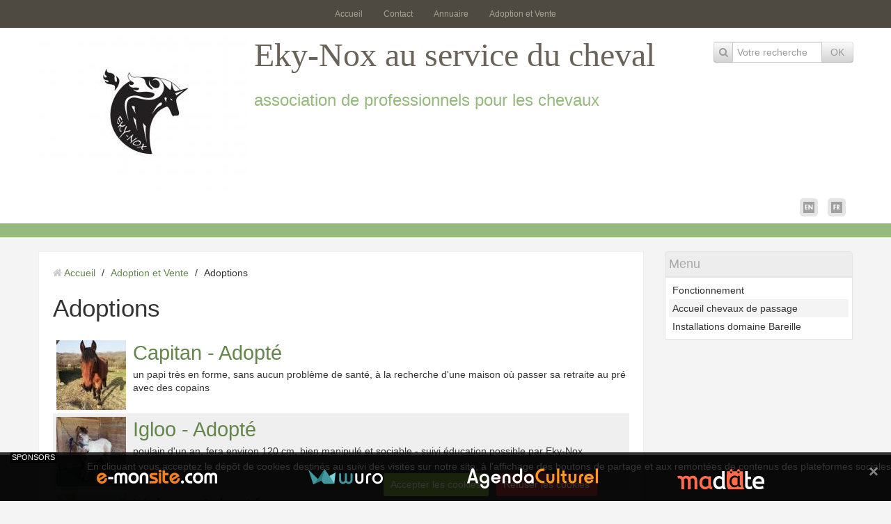

--- FILE ---
content_type: text/html; charset=UTF-8
request_url: http://www.eky-nox.fr/album-photos/adoption-et-vente/
body_size: 16021
content:
<!DOCTYPE html>
<html lang="fr">
<head>
<title>Adoptions</title>
<!-- responsive_bootstrap / natural_tendency -->
<meta http-equiv="content-type" content="text/html; charset=utf-8">
  <link rel="image_src" href="http://www.eky-nox.fr/medias/album/capitan.jpg"/>
  <meta property="og:image" content="http://www.eky-nox.fr/medias/album/capitan.jpg" />
  <meta name="description" content="" />
  <link rel="canonical" href="http://www.eky-nox.fr/album-photos/adoption-et-vente/">



<meta name="generator" content="e-monsite (e-monsite.com)">



<meta name="viewport" content="width=device-width, initial-scale=1.0, maximum-scale=1.0, user-scalable=no">
<!--[if IE]>
<meta http-equiv="X-UA-Compatible" content="IE=edge">
<![endif]-->








<link href="//www.eky-nox.fr/themes/combined.css?v=6_1591878887_6" rel="stylesheet">
<!--[if IE 7]>
<link href="//www.eky-nox.fr/medias/static/themes/bootstrap/css/font-awesome-ie7.min.css" rel="stylesheet">
<![endif]-->
<script src="http://www.eky-nox.fr/themes/combined.js?v=6_1591878887_6"></script>
<!-- Le HTML5 shim, for IE6-8 support of HTML5 elements -->
<!--[if lt IE 9]>
<script src="//www.eky-nox.fr/medias/static/themes/bootstrap/js/html5shiv.js"></script>
<![endif]-->

    <script src="//www.eky-nox.fr/medias/static/jqueryCuttr/jquery.cookie.js"></script>
    <script src="//www.eky-nox.fr/medias/static/jqueryCuttr/jquery.cookiecuttr.js"></script>
    <script>
    $(document).ready(function(){
        $.cookieCuttr({
            cookieNotificationLocationBottom : true,
            cookieDeclineButton : true,
            cookieResetButton : false,
            cookieAcceptButtonText :'Accepter\u0020les\u0020cookies',
            cookieDeclineButtonText :'Refuser\u0020les\u0020cookies',
            cookieResetButtonText : 'R\u00E9initialiser\u0020les\u0020cookies',
            cookieAnalyticsMessage : 'En\u0020cliquant\u0020vous\u0020acceptez\u0020le\u0020d\u00E9p\u00F4t\u0020de\u0020cookies\u0020destin\u00E9s\u0020au\u0020suivi\u0020des\u0020visites\u0020sur\u0020notre\u0020site,\u0020\u00E0\u0020l\u0027affichage\u0020des\u0020boutons\u0020de\u0020partage\u0020et\u0020aux\u0020remont\u00E9es\u0020de\u0020contenus\u0020des\u0020plateformes\u0020sociales.',
            cookieWhatAreLinkText : ''      
        });
    });
    </script>

<script async src="https://www.googletagmanager.com/gtag/js?id=G-4VN4372P6E"></script>
<script>
    window.dataLayer = window.dataLayer || [];
    function gtag(){dataLayer.push(arguments);}
    
    gtag('consent', 'default', {
        'ad_storage': 'denied',
        'analytics_storage': 'denied'
    });
    
    gtag('js', new Date());
    gtag('config', 'G-4VN4372P6E');
</script>

</head>
<body id="album-photos_run_adoption-et-vente" class="default">
    
            <nav class="navbar navbar-static-top">
                <div class="container">
                    <div class="navbar-inner">
                <a class="btn-navbar" data-toggle="collapse" data-target=".nav-collapse">
                    <i class="icon icon-reorder icon-2x"></i>
                </a> 
                <div class="nav-collapse collapse">
                   <ul class="nav nav-list">
         <li class="nav-item-1">
         <a class="nav-link " href="http://www.eky-nox.fr/" >Accueil</a>
               </li>
            <li class="nav-item-2">
         <a class="nav-link " href="http://www.eky-nox.fr/contact" >Contact</a>
               </li>
            <li class="nav-item-3">
         <a class="nav-link " href="http://www.eky-nox.fr/annuaire" >Annuaire</a>
               </li>
            <li class="nav-item-4">
         <a class="nav-link " href="http://www.eky-nox.fr/album-photos/" >Adoption et Vente</a>
               </li>
         </ul>

                </div>
            </div>
                </div>
            </nav>
        <div class="navbar-affix-clone">
    </div>
            
    <header id="header">
                <div class="container">
                                                <div class="hidden-phone header-search">
                <form method="get" action="http://www.eky-nox.fr/search/site/" class="form-search">
    <div class="input-prepend input-append">
        <span class="add-on"><i class="icon icon-search"></i></span>
        <button type="submit" class="btn">OK</button>
        <div>
        <input type="text" placeholder="Votre recherche" value="" class="input-block-level" name="q">
        </div>
    </div>
</form>                </div>
                        <div class="brand">
                                <a href="http://www.eky-nox.fr/" class="site-logo">
                    <img src="http://www.eky-nox.fr/medias/site/logos/logo.jpg?fx=r_300_300" alt="Eky-Nox au service du cheval">
                </a>
                                                <p class="site-title">
                    <a href="http://www.eky-nox.fr/">Eky-Nox au service du cheval</a>
                </p>
                                                    <p class="site-subtitle">association de professionnels pour les chevaux</p>
                            </div>
                               <ul id="langs" class="inline">
         <li id="lang-en">
                     <a href="//www.eky-nox.fr/en">
               <img width="16" height="16" alt="" src="//www.eky-nox.fr/medias/static/im/langs/en.png">
            </a>
               </li>
         <li id="lang-fr" class="active">
                     <a href="//www.eky-nox.fr/">
               <img width="16" height="16" alt="" src="//www.eky-nox.fr/medias/static/im/langs/fr.png">
            </a>
               </li>
      </ul>
                        
                </div>
            </header>
    
        
    <div id="main-area" class="main">
        <div class="container">
                            
                    
            <div class="row-fluid">
                
                                
                                
                <div class="span9 content" id="content-area">
                                                               <ul class="breadcrumb hidden-phone">
                  <li>
            <i class="icon icon-home"></i> <a href="http://www.eky-nox.fr/" title="Eky-Nox au service du cheval">Accueil</a> <span class="divider">/</span>
         </li>
                        <li>
            <a href="http://www.eky-nox.fr/album-photos/" title="Adoption et Vente">Adoption et Vente</a> <span class="divider">/</span>
        </li>
                        <li class="active">
            Adoptions
         </li>
            </ul>
                                                            
                    <div class="view view-album" id="view-category" data-category="adoption-et-vente">

    <h1 class="view-title">Adoptions</h1>

    

    

            <div class="items-container">
                        <div class="item item-album media" data-category="">
                <a class="pull-left" rel="iframe" title="Capitan - Adopté" href="http://www.eky-nox.fr/medias/album/capitan.jpg">
                                        <img class="media-object" alt="Capitan - Adopté" src="http://www.eky-nox.fr/medias/album/capitan.jpg?fx=c_100_100" width="100">
                                    </a>
                <div class="media-body">
                    <h2 class="media-heading">Capitan - Adopté</h2>
                    <p>un papi très en forme, sans aucun problème de santé, à la recherche d'une maison où passer sa retraite au pré avec des copains</p>
                                    </div>
            </div>
                        <div class="item item-album media" data-category="">
                <a class="pull-left" rel="iframe" title="Igloo - Adopté" href="http://www.eky-nox.fr/medias/album/part-1554803760932.jpg">
                                        <img class="media-object" alt="Igloo - Adopté" src="http://www.eky-nox.fr/medias/album/part-1554803760932.jpg?fx=c_100_100" width="100">
                                    </a>
                <div class="media-body">
                    <h2 class="media-heading">Igloo - Adopté</h2>
                    <p>poulain d'un an, fera environ 120 cm, bien manipulé et sociable - suivi éducation possible par Eky-Nox</p>
                                    </div>
            </div>
                        <div class="item item-album media" data-category="">
                <a class="pull-left" rel="iframe" title="Vaina - Adoptée" href="http://www.eky-nox.fr/medias/album/part-1555747993956.jpg">
                                        <img class="media-object" alt="Vaina - Adoptée" src="http://www.eky-nox.fr/medias/album/part-1555747993956.jpg?fx=c_100_100" width="100">
                                    </a>
                <div class="media-body">
                    <h2 class="media-heading">Vaina - Adoptée</h2>
                    <p>Ponette de 10 ans, 105cm, pour élevage ou compagnie, très douce et une super maman</p>
                                    </div>
            </div>
                        <div class="item item-album media" data-category="">
                <a class="pull-left" rel="iframe" title="Kobalt et sa maman - Adoptés" href="http://www.eky-nox.fr/medias/album/kobalt.jpg">
                                        <img class="media-object" alt="Kobalt et sa maman - Adoptés" src="http://www.eky-nox.fr/medias/album/kobalt.jpg?fx=c_100_100" width="100">
                                    </a>
                <div class="media-body">
                    <h2 class="media-heading">Kobalt et sa maman - Adoptés</h2>
                    <p>Poulain miniature de un an et sa maman de cinq ans en placement sous contrat pour compagnie</p>
                                    </div>
            </div>
                    </div>
        
    </div>
                </div>
                
                                <div class="span3 sidebar" id="sidebar-one">
                                                                                                                                                                                    <div class="widget widget_page_category">
                                    
            <p class="widget-title">
        
        
            Menu
          

    
            </p>
    
                                                                <div>
                                    <div class="widget-content">
                                                <ul class="nav nav-list" data-module="pages">
                
                                    <li>
                <a href="http://www.eky-nox.fr/pages/conditions-generales.html">Fonctionnement</a>
            </li>
                        <li>
                <a href="http://www.eky-nox.fr/pages/presentation.html">Accueil chevaux de passage</a>
            </li>
                        <li>
                <a href="http://www.eky-nox.fr/pages/installations-du-domaine-de-bareille.html">Installations domaine Bareille</a>
            </li>
                                </ul>
    

                                    </div>
                                </div>
                                                            </div>
                                                                                                                                                                    </div>
                                    
                            </div>
                    </div>
    </div>
    
        <footer id="footer">
        <div class="container">
                                                <div id="brandcopyright" style="display:block">
                    <ul class="inline" style="display:block!important;visibility:visible!important;">
        <li><a href="https://www.e-monsite.com/?utm_campaign=network_bottom_link" target="_blank" title="Créer un site internet avec e-monsite">Créer un site internet avec e-monsite</a></li>

                <li><a href="http://www.e-monsite.com/contact/signalement-de-contenu-illicite.html?url=www.eky-nox.fr&amp;page=http://www.eky-nox.fr/album-photos/adoption-et-vente" target="_blank" rel="nofollow">Signaler un contenu illicite sur ce site</a></li>
        
      </ul>
   
            </div>
                    </div>
    </footer>
        
       
        

 
    
						
			             
                    
								                                    <div data-role="sp3">
						<ul>
							<li>
								<a href="https://www.e-monsite.com" target="_blank" rel="nofollow" title="Cr&eacute;er un site">
									<img src="//www.eky-nox.fr/medias/static/manager/e-monsite.com/im/footerems-ems.png" alt="Cr&eacute;er un site">
								</a>
							</li>
							<li>
								<a href="https://www.wuro.fr/pages/fonctionnalites/gestion-commerciale/factures/" target="_blank" rel="nofollow" title="Cr&eacute;er une facture">
									<img src="//www.eky-nox.fr/medias/static/manager/wuro.fr/im/footerems-wuro.png" alt="Cr&eacute;er une facture">
								</a>
							</li>
							<li>
								<a href="https://www.agendaculturel.fr" target="_blank" rel="nofollow" title="Agenda Culturel">
									<img src="//www.eky-nox.fr/medias/static/manager/agendaculturel.fr/im/footerems-ac.png" alt="Agenda Culturel">
								</a>
							</li>
    						<li>
								<a href="https://www.madate.fr" target="_blank" rel="nofollow" title="Madate">
									<img src="//www.eky-nox.fr/medias/static/manager/madate.fr/im/madate-logo.png" alt="Madate">
								</a>
							</li>
						</ul>
						<a href="javascript:void(0)" onclick="$(this).parent().remove()">&times;</a>
					</div>
					<style>
						[data-role="sp3"]{
							display: flex;
							position: fixed;
							height: 40px;
							right: 0;
							bottom: 0;
							left: 0;
							padding: 18px 15px 12px 15px;
							align-items: flex-start;
							background: rgba(0,0,0,.8);
							font-family: sans-serif;
							font-weight: normal;
							font-size: 14px;
							z-index: 99999999;
						}
						[data-role="sp3"]:before{
							display: inline-block;
							position: absolute;
							top: 0;
							left: 15px;
							padding: 2px;
							line-height: 1;
							text-transform: uppercase;
							font-size: 11px;
							color: #fff;
							background: rgba(0,0,0,1);
							content: "sponsors";
						}
						[data-role="sp3"] ul{
							flex: 1;
							display: flex;
							height: 100%;
							list-style: none;
							margin: 0;
							align-items: center;
							justify-content: center;
						}
						[data-role="sp3"] ul li{
							flex: 1;
							max-width: 270px;
							text-align: center;
							overflow: hidden;
						}
						[data-role="sp3"] > a{
							display: inline-block;
							width: 20px;
							height: 20px;
							line-height: 20px;
							color: rgba(255,255,255,.5);
							font-weight: bold;
							font-size: 24px;
							text-align: center;
						}
						@media (max-width: 589px){
							[data-role="sp3"] ul li:nth-child(n+2){
								display: none;
							}
						}
						@media (min-width: 590px) and (max-width: 859px){
							[data-role="sp3"] ul li:nth-child(n+3){
							display: none;
						}
						}
						@media (min-width: 860px) and (max-width: 1129px){
							[data-role="sp3"] ul li:nth-child(n+4){
								display: none;
							}
						}
						@media (min-width: 1130px) and (max-width: 1399px){
							[data-role="sp3"] ul li:nth-child(n+5){
								display: none;
							}
						}
						@media (min-width: 1400px) and (max-width: 1669px){
							[data-role="sp3"] ul li:nth-child(n+6){
								display: none;
							}
						}
						@media (min-width: 1670px) and (max-width: 1939px){
							[data-role="sp3"] ul li:nth-child(n+7){
								display: none;
							}
						}
						@media (min-width: 1940px) and (max-width: 2209px){
							[data-role="sp3"] ul li:nth-child(n+8){
								display: none;
							}
						}
					</style>
                		
			 		 	 




</body>
</html>